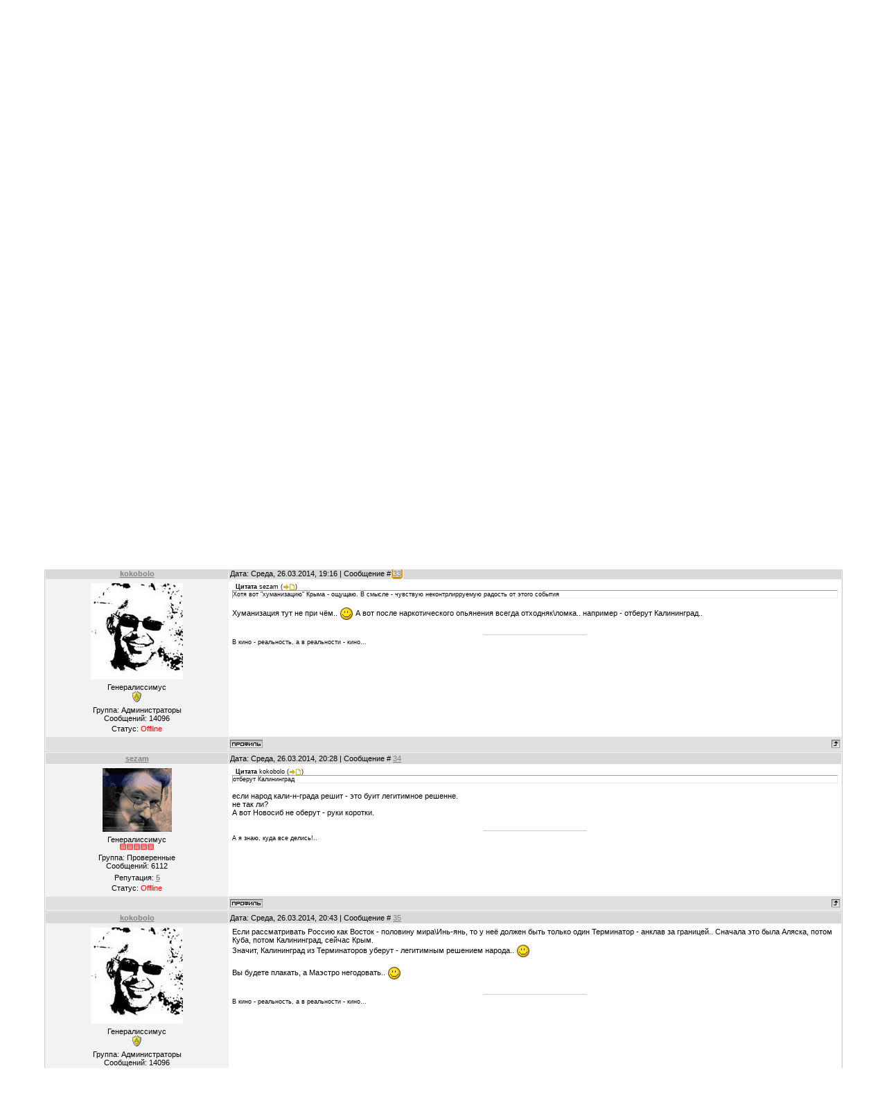

--- FILE ---
content_type: text/html; charset=UTF-8
request_url: https://upravlenie.ucoz.ru/forum/6-1274-3
body_size: 12563
content:
<html>
<head>
<script type="text/javascript" src="/?l46Kh%5Ez%5EdVgQLE3fUrWw9mwFlt89j3LFA8MtOS8NhmevbSj%3BdfmOVEIycFlpEJsOHDsL1a5bp8CKwxjEaFNQmO9J1AdM%3BzHHvlai4%3Bu2rhTEEYODN9FXd4rEpswKfnsy4sjkKMkvn2%21cup6UPpnBIq0f%5E2DMg%5EyP1i6FBitnLAMCQ70anqVcuVeHjZAbZYJpj338D3qM0Anm7df1AAk8kG81Bcx0Pgoo"></script>
	<script type="text/javascript">new Image().src = "//counter.yadro.ru/hit;ucoznet?r"+escape(document.referrer)+(screen&&";s"+screen.width+"*"+screen.height+"*"+(screen.colorDepth||screen.pixelDepth))+";u"+escape(document.URL)+";"+Date.now();</script>
	<script type="text/javascript">new Image().src = "//counter.yadro.ru/hit;ucoz_desktop_ad?r"+escape(document.referrer)+(screen&&";s"+screen.width+"*"+screen.height+"*"+(screen.colorDepth||screen.pixelDepth))+";u"+escape(document.URL)+";"+Date.now();</script><script type="text/javascript">
if(typeof(u_global_data)!='object') u_global_data={};
function ug_clund(){
	if(typeof(u_global_data.clunduse)!='undefined' && u_global_data.clunduse>0 || (u_global_data && u_global_data.is_u_main_h)){
		if(typeof(console)=='object' && typeof(console.log)=='function') console.log('utarget already loaded');
		return;
	}
	u_global_data.clunduse=1;
	if('0'=='1'){
		var d=new Date();d.setTime(d.getTime()+86400000);document.cookie='adbetnetshowed=2; path=/; expires='+d;
		if(location.search.indexOf('clk2398502361292193773143=1')==-1){
			return;
		}
	}else{
		window.addEventListener("click", function(event){
			if(typeof(u_global_data.clunduse)!='undefined' && u_global_data.clunduse>1) return;
			if(typeof(console)=='object' && typeof(console.log)=='function') console.log('utarget click');
			var d=new Date();d.setTime(d.getTime()+86400000);document.cookie='adbetnetshowed=1; path=/; expires='+d;
			u_global_data.clunduse=2;
			new Image().src = "//counter.yadro.ru/hit;ucoz_desktop_click?r"+escape(document.referrer)+(screen&&";s"+screen.width+"*"+screen.height+"*"+(screen.colorDepth||screen.pixelDepth))+";u"+escape(document.URL)+";"+Date.now();
		});
	}
	
	new Image().src = "//counter.yadro.ru/hit;desktop_click_load?r"+escape(document.referrer)+(screen&&";s"+screen.width+"*"+screen.height+"*"+(screen.colorDepth||screen.pixelDepth))+";u"+escape(document.URL)+";"+Date.now();
}

setTimeout(function(){
	if(typeof(u_global_data.preroll_video_57322)=='object' && u_global_data.preroll_video_57322.active_video=='adbetnet') {
		if(typeof(console)=='object' && typeof(console.log)=='function') console.log('utarget suspend, preroll active');
		setTimeout(ug_clund,8000);
	}
	else ug_clund();
},3000);
</script>
<meta http-equiv="content-type" content="text/html; charset=UTF-8">
<title>КВН - Страница 3 - Форум</title>

<link type="text/css" rel="StyleSheet" href="/.s/src/css/844.css" />

	<link rel="stylesheet" href="/.s/src/base.min.css" />
	<link rel="stylesheet" href="/.s/src/layer7.min.css" />

	<script src="/.s/src/jquery-3.6.0.min.js"></script>
	
	<script src="/.s/src/uwnd.min.js"></script>
	<script src="//s741.ucoz.net/cgi/uutils.fcg?a=uSD&ca=2&ug=999&isp=0&r=0.86288096390842"></script>
	<link rel="stylesheet" href="/.s/src/ulightbox/ulightbox.min.css" />
	<link rel="stylesheet" href="/.s/src/social.css" />
	<script src="/.s/src/ulightbox/ulightbox.min.js"></script>
	<script>
/* --- UCOZ-JS-DATA --- */
window.uCoz = {"ssid":"271416456002335466751","module":"forum","layerType":7,"language":"ru","mod":"fr","country":"US","site":{"id":"0upravlenie","host":"upravlenie.ucoz.ru","domain":null},"uLightboxType":1,"sign":{"3125":"Закрыть","7252":"Предыдущий","5458":"Следующий","7287":"Перейти на страницу с фотографией.","7254":"Изменить размер","7251":"Запрошенный контент не может быть загружен. Пожалуйста, попробуйте позже.","5255":"Помощник","7253":"Начать слайд-шоу"}};
/* --- UCOZ-JS-CODE --- */

	function Insert(qmid, user, text ) {
		user = user.replace(/\[/g, '\\[').replace(/\]/g, '\\]');
		if ( !!text ) {
			qmid = qmid.replace(/[^0-9]/g, "");
			paste("[quote="+user+";"+qmid+"]"+text+"[/quote]\n", 0);
		} else {
			_uWnd.alert('Выделите текст для цитирования', '', {w:230, h:80, tm:3000});
		}
	}

	function paste(text, flag ) {
		if ( document.selection && flag ) {
			document.addform.message.focus();
			document.addform.document.selection.createRange().text = text;
		} else {
			document.addform.message.value += text;
		}
	}

	function get_selection( ) {
		if ( window.getSelection ) {
			selection = window.getSelection().toString();
		} else if ( document.getSelection ) {
			selection = document.getSelection();
		} else {
			selection = document.selection.createRange().text;
		}
	}

	function pdel(id, n ) {
		if ( confirm('Вы подтверждаете удаление?') ) {
			(window.pDelBut = document.getElementById('dbo' + id))
				&& (pDelBut.width = pDelBut.height = 13) && (pDelBut.src = '/.s/img/ma/m/i2.gif');
			_uPostForm('', {url:'/forum/6-1274-' + id + '-8-0-271416456002335466751', 't_pid': n});
		}
	}
 function uSocialLogin(t) {
			var params = {"facebook":{"width":950,"height":520},"vkontakte":{"height":400,"width":790},"yandex":{"height":515,"width":870},"ok":{"height":390,"width":710},"google":{"height":600,"width":700}};
			var ref = escape(location.protocol + '//' + ('upravlenie.ucoz.ru' || location.hostname) + location.pathname + ((location.hash ? ( location.search ? location.search + '&' : '?' ) + 'rnd=' + Date.now() + location.hash : ( location.search || '' ))));
			window.open('/'+t+'?ref='+ref,'conwin','width='+params[t].width+',height='+params[t].height+',status=1,resizable=1,left='+parseInt((screen.availWidth/2)-(params[t].width/2))+',top='+parseInt((screen.availHeight/2)-(params[t].height/2)-20)+'screenX='+parseInt((screen.availWidth/2)-(params[t].width/2))+',screenY='+parseInt((screen.availHeight/2)-(params[t].height/2)-20));
			return false;
		}
		function TelegramAuth(user){
			user['a'] = 9; user['m'] = 'telegram';
			_uPostForm('', {type: 'POST', url: '/index/sub', data: user});
		}
function loginPopupForm(params = {}) { new _uWnd('LF', ' ', -250, -100, { closeonesc:1, resize:1 }, { url:'/index/40' + (params.urlParams ? '?'+params.urlParams : '') }) }
/* --- UCOZ-JS-END --- */
</script>

	<style>.UhideBlock{display:none; }</style>
</head>

<body>
<div id="utbr8214" rel="s741"></div>
<div id="contanier"><div id="contentBlock">
  <!--U1AHEADER1Z--><div id="logoBlock"><h1><!-- <logo> -->Управление через историю<!-- </logo> --></h1></div>
 <div id="navBar">
 <div id="linkBar"><a href="http://upravlenie.ucoz.ru/"><!--<s5176>-->Главная<!--</s>--></a> | <a href="/register"><!--<s3089>-->Регистрация<!--</s>--></a>  | <a href="javascript:;" rel="nofollow" onclick="loginPopupForm(); return false;"><!--<s3087>-->Вход<!--</s>--></a> | <a href="/forum/6-0-0-37">RSS</a></div>
 <div id="loginBar"><!--<s5212>-->Приветствую Вас<!--</s>--> <b>Гость</b></div>
 <div style="clear:both;"></div>
 </div><!--/U1AHEADER1Z-->

 <table border="0" cellpadding="0" height="30" cellspacing="0" width="100%">
<tr>
<td align="right">[
<a class="fNavLink" href="/forum/0-0-1-34" rel="nofollow"><!--<s5209>-->Новые сообщения<!--</s>--></a> &middot; 
<a class="fNavLink" href="/forum/0-0-1-35" rel="nofollow"><!--<s5216>-->Участники<!--</s>--></a> &middot; 
<a class="fNavLink" href="/forum/0-0-0-36" rel="nofollow"><!--<s5166>-->Правила форума<!--</s>--></a> &middot; 
<a class="fNavLink" href="/forum/0-0-0-6" rel="nofollow"><!--<s3163>-->Поиск<!--</s>--></a> &middot; 
<a class="fNavLink" href="/forum/6-0-0-37" rel="nofollow">RSS</a> ]</td>
</tr>
</table>

		

		<table class="ThrTopButtonsTbl" border="0" width="100%" cellspacing="0" cellpadding="0">
			<tr class="ThrTopButtonsRow1">
				<td width="50%" class="ThrTopButtonsCl11">
	<ul class="switches switchesTbl forum-pages">
		<li class="pagesInfo">Страница <span class="curPage">3</span> из <span class="numPages">10</span></li>
		<li class="switch switch-back"><a class="switchBack" href="/forum/6-1274-2" title="Предыдущая"><span>&laquo;</span></a></li> <li class="switch"><a class="switchDigit" href="/forum/6-1274-1">1</a></li>
	<li class="switch"><a class="switchDigit" href="/forum/6-1274-2">2</a></li>
	<li class="switchActive">3</li>
	<li class="switch"><a class="switchDigit" href="/forum/6-1274-4">4</a></li>
	<li class="switch"><a class="switchDigit" href="/forum/6-1274-5">5</a></li>
	<li class="switch"><span>&hellip;</span></li>
	<li class="switch"><a class="switchDigit" href="/forum/6-1274-9">9</a></li>
	<li class="switch"><a class="switchDigit" href="/forum/6-1274-10">10</a></li> <li class="switch switch-next"><a class="switchNext" href="/forum/6-1274-4" title="Следующая"><span>&raquo;</span></a></li>
	</ul></td>
				<td align="right" class="frmBtns ThrTopButtonsCl12"><div id="frmButns83"><a href="javascript:;" rel="nofollow" onclick="_uWnd.alert('Необходима авторизация для данного действия. Войдите или зарегистрируйтесь.','',{w:230,h:80,tm:3000});return false;"><img alt="" style="margin:0;padding:0;border:0;" title="Ответить" src="/.s/img/fr/bt/37/t_reply.gif" /></a> <a href="javascript:;" rel="nofollow" onclick="_uWnd.alert('Необходима авторизация для данного действия. Войдите или зарегистрируйтесь.','',{w:230,h:80,tm:3000});return false;"><img alt="" style="margin:0;padding:0;border:0;" title="Новая тема" src="/.s/img/fr/bt/37/t_new.gif" /></a> <a href="javascript:;" rel="nofollow" onclick="_uWnd.alert('Необходима авторизация для данного действия. Войдите или зарегистрируйтесь.','',{w:230,h:80,tm:3000});return false;"><img alt="" style="margin:0;padding:0;border:0;" title="Новый опрос" src="/.s/img/fr/bt/37/t_poll.gif" /></a></div></td></tr>
			<tr class="ThrTopButtonsRow2">
	<td class="forumModerBlock ThrTopButtonsCl21"><span class="moders-wrapper">Модератор форума: <a href="javascript:;" rel="nofollow" onclick="window.open('/index/8-0-%D0%9A%D0%BE%D1%82%D0%B5%D0%BB%D1%8C%D0%BD%D0%B8%D0%BA%D0%BE%D0%B2', 'up48', 'scrollbars=1,top=0,left=0,resizable=1,width=700,height=375'); return false;" class="forumModer">Котельников</a></span></td>
	<td class="ThrTopButtonsCl22">&nbsp;</td></tr>
		</table>
		
	<table class="ThrForumBarTbl" border="0" width="100%" cellspacing="0" cellpadding="0">
		<tr class="ThrForumBarRow1">
			<td class="forumNamesBar ThrForumBarCl11 breadcrumbs" style="padding-top:3px;padding-bottom:5px;">
				<a class="forumBar breadcrumb-item" href="/forum/">Форум</a>  <span class="breadcrumb-sep">&raquo;</span> <a class="forumBar breadcrumb-item" href="/forum/1">Основной форум</a> <span class="breadcrumb-sep">&raquo;</span> <a class="forumBar breadcrumb-item" href="/forum/6">Актёры и роли</a> <span class="breadcrumb-sep">&raquo;</span> <a class="forumBarA" href="/forum/6-1274-1">КВН</a> <span class="thDescr">(и квн-щики)</span></td><td class="ThrForumBarCl12" >
	
	<script>
	function check_search(form ) {
		if ( form.s.value.length < 3 ) {
			_uWnd.alert('Вы ввели слишком короткий поисковой запрос.', '', { w:230, h:80, tm:3000 })
			return false
		}
		return true
	}
	</script>
	<form id="thread_search_form" onsubmit="return check_search(this)" action="/forum/6-1274" method="GET">
		<input class="fastNav" type="submit" value="Ok" id="thread_search_button"><input type="text" name="s" value="" placeholder="Поиск по теме" id="thread_search_field"/>
	</form>
			</td></tr>
	</table>
		
		<div class="gDivLeft">
	<div class="gDivRight">
		<table class="gTable threadpage-posts-table" border="0" width="100%" cellspacing="1" cellpadding="0">
		<tr>
			<td class="gTableTop">
				<div style="float:right" class="gTopCornerRight"></div>
				<span class="forum-title">КВН</span>
				</td></tr><tr><td class="postSeparator"><div style="margin-bottom: 20px">
				<span style="display:none;" class="fpaping"></span>
			</div></td></tr><tr id="post42169"><td class="postRest1">
				<table border="0" width="100%" cellspacing="1" cellpadding="2" class="postTable">
					<tr><td width="23%" class="postTdTop" align="center"><a class="postUser" href="javascript:;" rel="nofollow" onClick="emoticon('[b]sezam[/b],');return false;">sezam</a></td><td class="postTdTop">Дата: Среда, 26.03.2014, 18:41 | Сообщение # <a rel="nofollow" name="42169" class="postNumberLink" href="javascript:;" onclick="prompt('Прямая ссылка к сообщению', 'https://upravlenie.ucoz.ru/forum/6-1274-42169-16-1395844891'); return false;">31</a></td></tr>
					<tr><td class="postTdInfo" valign="top">
					<img alt="" title="sezam" class="userAvatar" border="0" src="/avatar/01/827205.gif"><div class="postRankName">Генералиссимус</div>

					<div class="postRankIco"><img alt="" border="0" align="absmiddle" name="rankimg" src="/.s/rnk/1/rank10.gif" title="Ранг 10" /></div>
					<div class="postUserGroup">Группа: Проверенные</div>
					
					<div class="numposts">Сообщений: <span class="unp">6112</span></div>
					
					<div class="reputation">Репутация: <a href="javascript:;" rel="nofollow" onclick="new _uWnd('Rh', ' ', -400, 250, { closeonesc:1, maxh:300, minh:100 }, { url:'/index/9-8'}); return false;" title="Смотреть историю репутации" class="repHistory"><b>5</b></a></div>
					
					<div class="statusBlock">Статус: <span class="statusOffline">Offline</span></div>
					 
					</td><td class="posttdMessage" valign="top" style="word-wrap: break-word;"><span class="ucoz-forum-post" id="ucoz-forum-post-42169" edit-url="">У меня нет реакции. "Уже нет"(с) <img src="http://s30.ucoz.net/sm/1/smile.gif" border="0" align="absmiddle" alt="smile" /> <br /> Примерно так же, как я не навешиваю на Энтони Хопкинса <br /> свойств доктора Ганнибала Лектера. <br /> Даже рудиментарной реакции нет <br /> Вы можете написать "мудак", можете "гений". <br /><br /> Хотя вот "хуманизацию" Крыма - ощущаю. <br /> В смысле - чувствую неконтрлирруемую радость от этого события <br /> Хотя и осознаю это как эффект. <br /> Чем-то напоминает эффект от красивой девушки в аниме - <br /> понимаю, что рисованная, а смотреть приятно <img src="http://s30.ucoz.net/sm/1/smile.gif" border="0" align="absmiddle" alt="smile" /> <br /><br /> ПС: очевидно не у меня одного - поэтому волна аниме-картинок <br /> про прокуроршу и прошла. (или волну сделали - но она попала на <br /> почву понимания)</span>
					
					<br><hr size="1" width="150" style="text-align:start;" class="signatureHr"><span class="signatureView">А я знаю, куда все делись!..</span>
					<br><br><div class="edited">Сообщение отредактировал <span class="editedBy">sezam</span> - <span class="editedTime">Среда, 26.03.2014, 18:48</span></div></td></tr>
					<tr><td class="postBottom" align="center">&nbsp;</td><td class="postBottom">
					<table border="0" width="100%" cellspacing="0" cellpadding="0">
					<tr><td><a href="javascript:;" rel="nofollow" onclick="window.open('/index/8-8', 'up8', 'scrollbars=1,top=0,left=0,resizable=1,width=700,height=375'); return false;"><img alt="" style="margin:0;padding:0;border:0;" src="/.s/img/fr/bt/37/p_profile.gif" title="Профиль пользователя" /></a>    </td><td style="text-align:end;padding-inline-end:15px;"></td><td width="2%" nowrap style="text-align:end;"><a class="goOnTop" href="javascript:scroll(0,0);"><img alt="" style="margin:0;padding:0;border:0;" src="/.s/img/fr/bt/37/p_up.gif" title="Вверх" /></a></td></tr>
					</table></td></tr>
				</table></td></tr><tr id="post42170"><td class="postRest2">
				<table border="0" width="100%" cellspacing="1" cellpadding="2" class="postTable">
					<tr><td width="23%" class="postTdTop" align="center"><a class="postUser" href="javascript:;" rel="nofollow" onClick="emoticon('[b]sezam[/b],');return false;">sezam</a></td><td class="postTdTop">Дата: Среда, 26.03.2014, 18:43 | Сообщение # <a rel="nofollow" name="42170" class="postNumberLink" href="javascript:;" onclick="prompt('Прямая ссылка к сообщению', 'https://upravlenie.ucoz.ru/forum/6-1274-42170-16-1395844995'); return false;">32</a></td></tr>
					<tr><td class="postTdInfo" valign="top">
					<img alt="" title="sezam" class="userAvatar" border="0" src="/avatar/01/827205.gif"><div class="postRankName">Генералиссимус</div>

					<div class="postRankIco"><img alt="" border="0" align="absmiddle" name="rankimg" src="/.s/rnk/1/rank10.gif" title="Ранг 10" /></div>
					<div class="postUserGroup">Группа: Проверенные</div>
					
					<div class="numposts">Сообщений: <span class="unp">6112</span></div>
					
					<div class="reputation">Репутация: <a href="javascript:;" rel="nofollow" onclick="new _uWnd('Rh', ' ', -400, 250, { closeonesc:1, maxh:300, minh:100 }, { url:'/index/9-8'}); return false;" title="Смотреть историю репутации" class="repHistory"><b>5</b></a></div>
					
					<div class="statusBlock">Статус: <span class="statusOffline">Offline</span></div>
					 
					</td><td class="posttdMessage" valign="top" style="word-wrap: break-word;"><span class="ucoz-forum-post" id="ucoz-forum-post-42170" edit-url=""><!--uzquote--><div class="bbQuoteBlock"><div class="bbQuoteName" style="padding-left:5px;font-size:7pt"><b>Цитата</b> <span class="qName"><!--qn-->kokobolo<!--/qn--></span> (<span class="qAnchor"><!--qa--><a href="http://upravlenie.ucoz.ru/forum/6-1274-42167-16-1395842395"><img alt="" style="margin:0;padding:0;vertical-align:middle;border:0;" title="Ссылка на цитируемый текст" src="http://s30.ucoz.net/img/fr/ic/5/lastpost.gif"></a><!--/qa--></span>)</div><div class="quoteMessage" style="border:1px inset;max-height:200px;overflow:auto;height:expression(this.scrollHeight<5?this.style.height:scrollHeight>200?'200px':''+(this.scrollHeight+5)+'px');"><!--uzq-->ну ни фига вы отмазываетесь с Сезамом!<!--/uzq--></div></div><!--/uzquote--> <br /><br /> я сегодня немного занят, потому пишу с запозданием. <br /> Надеюсь, что мой ответ вы не сочли отмазкой.</span>
					
					<br><hr size="1" width="150" style="text-align:start;" class="signatureHr"><span class="signatureView">А я знаю, куда все делись!..</span>
					</td></tr>
					<tr><td class="postBottom" align="center">&nbsp;</td><td class="postBottom">
					<table border="0" width="100%" cellspacing="0" cellpadding="0">
					<tr><td><a href="javascript:;" rel="nofollow" onclick="window.open('/index/8-8', 'up8', 'scrollbars=1,top=0,left=0,resizable=1,width=700,height=375'); return false;"><img alt="" style="margin:0;padding:0;border:0;" src="/.s/img/fr/bt/37/p_profile.gif" title="Профиль пользователя" /></a>    </td><td style="text-align:end;padding-inline-end:15px;"></td><td width="2%" nowrap style="text-align:end;"><a class="goOnTop" href="javascript:scroll(0,0);"><img alt="" style="margin:0;padding:0;border:0;" src="/.s/img/fr/bt/37/p_up.gif" title="Вверх" /></a></td></tr>
					</table></td></tr>
				</table></td></tr><tr id="post42178"><td class="postRest1">
				<table border="0" width="100%" cellspacing="1" cellpadding="2" class="postTable">
					<tr><td width="23%" class="postTdTop" align="center"><a class="postUser" href="javascript:;" rel="nofollow" onClick="emoticon('[b]kokobolo[/b],');return false;">kokobolo</a></td><td class="postTdTop">Дата: Среда, 26.03.2014, 19:16 | Сообщение # <a rel="nofollow" name="42178" class="postNumberLink" href="javascript:;" onclick="prompt('Прямая ссылка к сообщению', 'https://upravlenie.ucoz.ru/forum/6-1274-42178-16-1395846960'); return false;">33</a></td></tr>
					<tr><td class="postTdInfo" valign="top">
					<img alt="" title="kokobolo" class="userAvatar" border="0" src="/avatar/00/520268.jpg"><div class="postRankName">Генералиссимус</div>

					<div class="postRankIco"><img alt="" style="margin:0;padding:0;border:0;" name="groupIcon" src="http://s30.ucoz.net/img/fr/admin.gif" title="Администраторы" /></div>
					<div class="postUserGroup">Группа: Администраторы</div>
					
					<div class="numposts">Сообщений: <span class="unp">14096</span></div>
					
					
					
					<div class="statusBlock">Статус: <span class="statusOffline">Offline</span></div>
					 
					</td><td class="posttdMessage" valign="top" style="word-wrap: break-word;"><span class="ucoz-forum-post" id="ucoz-forum-post-42178" edit-url=""><!--uzquote--><div class="bbQuoteBlock"><div class="bbQuoteName" style="padding-left:5px;font-size:7pt"><b>Цитата</b> <span class="qName"><!--qn-->sezam<!--/qn--></span> (<span class="qAnchor"><!--qa--><a href="http://upravlenie.ucoz.ru/forum/6-1274-42169-16-1395844891"><img alt="" style="margin:0;padding:0;vertical-align:middle;border:0;" title="Ссылка на цитируемый текст" src="http://s30.ucoz.net/img/fr/ic/5/lastpost.gif"></a><!--/qa--></span>)</div><div class="quoteMessage" style="border:1px inset;max-height:200px;overflow:auto;height:expression(this.scrollHeight<5?this.style.height:scrollHeight>200?'200px':''+(this.scrollHeight+5)+'px');"><!--uzq-->Хотя вот "хуманизацию" Крыма - ощущаю. В смысле - чувствую неконтрлирруемую радость от этого события<!--/uzq--></div></div><!--/uzquote--> <br /> Хуманизация тут не при чём.. <img src="http://s30.ucoz.net/sm/1/smile.gif" border="0" align="absmiddle" alt="smile" /> А вот после наркотического опьянения всегда отходняк&#92;ломка.. например - отберут Калининград..</span>
					
					<br><hr size="1" width="150" style="text-align:start;" class="signatureHr"><span class="signatureView">В кино - реальность, а в реальности - кино...</span>
					</td></tr>
					<tr><td class="postBottom" align="center">&nbsp;</td><td class="postBottom">
					<table border="0" width="100%" cellspacing="0" cellpadding="0">
					<tr><td><a href="javascript:;" rel="nofollow" onclick="window.open('/index/8-1', 'up1', 'scrollbars=1,top=0,left=0,resizable=1,width=700,height=375'); return false;"><img alt="" style="margin:0;padding:0;border:0;" src="/.s/img/fr/bt/37/p_profile.gif" title="Профиль пользователя" /></a>    </td><td style="text-align:end;padding-inline-end:15px;"></td><td width="2%" nowrap style="text-align:end;"><a class="goOnTop" href="javascript:scroll(0,0);"><img alt="" style="margin:0;padding:0;border:0;" src="/.s/img/fr/bt/37/p_up.gif" title="Вверх" /></a></td></tr>
					</table></td></tr>
				</table></td></tr><tr id="post42182"><td class="postRest2">
				<table border="0" width="100%" cellspacing="1" cellpadding="2" class="postTable">
					<tr><td width="23%" class="postTdTop" align="center"><a class="postUser" href="javascript:;" rel="nofollow" onClick="emoticon('[b]sezam[/b],');return false;">sezam</a></td><td class="postTdTop">Дата: Среда, 26.03.2014, 20:28 | Сообщение # <a rel="nofollow" name="42182" class="postNumberLink" href="javascript:;" onclick="prompt('Прямая ссылка к сообщению', 'https://upravlenie.ucoz.ru/forum/6-1274-42182-16-1395851297'); return false;">34</a></td></tr>
					<tr><td class="postTdInfo" valign="top">
					<img alt="" title="sezam" class="userAvatar" border="0" src="/avatar/01/827205.gif"><div class="postRankName">Генералиссимус</div>

					<div class="postRankIco"><img alt="" border="0" align="absmiddle" name="rankimg" src="/.s/rnk/1/rank10.gif" title="Ранг 10" /></div>
					<div class="postUserGroup">Группа: Проверенные</div>
					
					<div class="numposts">Сообщений: <span class="unp">6112</span></div>
					
					<div class="reputation">Репутация: <a href="javascript:;" rel="nofollow" onclick="new _uWnd('Rh', ' ', -400, 250, { closeonesc:1, maxh:300, minh:100 }, { url:'/index/9-8'}); return false;" title="Смотреть историю репутации" class="repHistory"><b>5</b></a></div>
					
					<div class="statusBlock">Статус: <span class="statusOffline">Offline</span></div>
					 
					</td><td class="posttdMessage" valign="top" style="word-wrap: break-word;"><span class="ucoz-forum-post" id="ucoz-forum-post-42182" edit-url=""><!--uzquote--><div class="bbQuoteBlock"><div class="bbQuoteName" style="padding-left:5px;font-size:7pt"><b>Цитата</b> <span class="qName"><!--qn-->kokobolo<!--/qn--></span> (<span class="qAnchor"><!--qa--><a href="http://upravlenie.ucoz.ru/forum/6-1274-42178-16-1395846960"><img alt="" style="margin:0;padding:0;vertical-align:middle;border:0;" title="Ссылка на цитируемый текст" src="http://s30.ucoz.net/img/fr/ic/5/lastpost.gif"></a><!--/qa--></span>)</div><div class="quoteMessage" style="border:1px inset;max-height:200px;overflow:auto;height:expression(this.scrollHeight<5?this.style.height:scrollHeight>200?'200px':''+(this.scrollHeight+5)+'px');"><!--uzq-->отберут Калининград<!--/uzq--></div></div><!--/uzquote--> <br /> если народ кали-н-града решит - это буит легитимное решенне. <br /> не так ли? <br /> А вот Новосиб не оберут - руки коротки.</span>
					
					<br><hr size="1" width="150" style="text-align:start;" class="signatureHr"><span class="signatureView">А я знаю, куда все делись!..</span>
					</td></tr>
					<tr><td class="postBottom" align="center">&nbsp;</td><td class="postBottom">
					<table border="0" width="100%" cellspacing="0" cellpadding="0">
					<tr><td><a href="javascript:;" rel="nofollow" onclick="window.open('/index/8-8', 'up8', 'scrollbars=1,top=0,left=0,resizable=1,width=700,height=375'); return false;"><img alt="" style="margin:0;padding:0;border:0;" src="/.s/img/fr/bt/37/p_profile.gif" title="Профиль пользователя" /></a>    </td><td style="text-align:end;padding-inline-end:15px;"></td><td width="2%" nowrap style="text-align:end;"><a class="goOnTop" href="javascript:scroll(0,0);"><img alt="" style="margin:0;padding:0;border:0;" src="/.s/img/fr/bt/37/p_up.gif" title="Вверх" /></a></td></tr>
					</table></td></tr>
				</table></td></tr><tr id="post42186"><td class="postRest1">
				<table border="0" width="100%" cellspacing="1" cellpadding="2" class="postTable">
					<tr><td width="23%" class="postTdTop" align="center"><a class="postUser" href="javascript:;" rel="nofollow" onClick="emoticon('[b]kokobolo[/b],');return false;">kokobolo</a></td><td class="postTdTop">Дата: Среда, 26.03.2014, 20:43 | Сообщение # <a rel="nofollow" name="42186" class="postNumberLink" href="javascript:;" onclick="prompt('Прямая ссылка к сообщению', 'https://upravlenie.ucoz.ru/forum/6-1274-42186-16-1395852228'); return false;">35</a></td></tr>
					<tr><td class="postTdInfo" valign="top">
					<img alt="" title="kokobolo" class="userAvatar" border="0" src="/avatar/00/520268.jpg"><div class="postRankName">Генералиссимус</div>

					<div class="postRankIco"><img alt="" style="margin:0;padding:0;border:0;" name="groupIcon" src="http://s30.ucoz.net/img/fr/admin.gif" title="Администраторы" /></div>
					<div class="postUserGroup">Группа: Администраторы</div>
					
					<div class="numposts">Сообщений: <span class="unp">14096</span></div>
					
					
					
					<div class="statusBlock">Статус: <span class="statusOffline">Offline</span></div>
					 
					</td><td class="posttdMessage" valign="top" style="word-wrap: break-word;"><span class="ucoz-forum-post" id="ucoz-forum-post-42186" edit-url="">Если рассматривать Россию как Восток - половину мира&#92;Инь-янь, то у неё должен быть только один Терминатор - анклав за границей.. Сначала это была Аляска, потом Куба, потом Калининград, сейчас Крым.  <br /> Значит, Калининград из Терминаторов уберут - легитимным решением народа.. <img src="http://s30.ucoz.net/sm/1/smile.gif" border="0" align="absmiddle" alt="smile" /> <br /><br /> Вы будете плакать, а Маэстро негодовать.. <img src="http://s30.ucoz.net/sm/1/smile.gif" border="0" align="absmiddle" alt="smile" /></span>
					
					<br><hr size="1" width="150" style="text-align:start;" class="signatureHr"><span class="signatureView">В кино - реальность, а в реальности - кино...</span>
					</td></tr>
					<tr><td class="postBottom" align="center">&nbsp;</td><td class="postBottom">
					<table border="0" width="100%" cellspacing="0" cellpadding="0">
					<tr><td><a href="javascript:;" rel="nofollow" onclick="window.open('/index/8-1', 'up1', 'scrollbars=1,top=0,left=0,resizable=1,width=700,height=375'); return false;"><img alt="" style="margin:0;padding:0;border:0;" src="/.s/img/fr/bt/37/p_profile.gif" title="Профиль пользователя" /></a>    </td><td style="text-align:end;padding-inline-end:15px;"></td><td width="2%" nowrap style="text-align:end;"><a class="goOnTop" href="javascript:scroll(0,0);"><img alt="" style="margin:0;padding:0;border:0;" src="/.s/img/fr/bt/37/p_up.gif" title="Вверх" /></a></td></tr>
					</table></td></tr>
				</table></td></tr><tr id="post42211"><td class="postRest2">
				<table border="0" width="100%" cellspacing="1" cellpadding="2" class="postTable">
					<tr><td width="23%" class="postTdTop" align="center"><a class="postUser" href="javascript:;" rel="nofollow" onClick="emoticon('[b]sezam[/b],');return false;">sezam</a></td><td class="postTdTop">Дата: Четверг, 27.03.2014, 11:26 | Сообщение # <a rel="nofollow" name="42211" class="postNumberLink" href="javascript:;" onclick="prompt('Прямая ссылка к сообщению', 'https://upravlenie.ucoz.ru/forum/6-1274-42211-16-1395905185'); return false;">36</a></td></tr>
					<tr><td class="postTdInfo" valign="top">
					<img alt="" title="sezam" class="userAvatar" border="0" src="/avatar/01/827205.gif"><div class="postRankName">Генералиссимус</div>

					<div class="postRankIco"><img alt="" border="0" align="absmiddle" name="rankimg" src="/.s/rnk/1/rank10.gif" title="Ранг 10" /></div>
					<div class="postUserGroup">Группа: Проверенные</div>
					
					<div class="numposts">Сообщений: <span class="unp">6112</span></div>
					
					<div class="reputation">Репутация: <a href="javascript:;" rel="nofollow" onclick="new _uWnd('Rh', ' ', -400, 250, { closeonesc:1, maxh:300, minh:100 }, { url:'/index/9-8'}); return false;" title="Смотреть историю репутации" class="repHistory"><b>5</b></a></div>
					
					<div class="statusBlock">Статус: <span class="statusOffline">Offline</span></div>
					 
					</td><td class="posttdMessage" valign="top" style="word-wrap: break-word;"><span class="ucoz-forum-post" id="ucoz-forum-post-42211" edit-url="">я не буду плакать. Не забывайте, что я живу "заграницей". <br /> Насчет маэстро ничего сказать не могу. Смотря какая мысль посетит его голову. <br /> В конце концов, возможно, он решит, что "у собаки пу отобрали кость" .</span>
					
					<br><hr size="1" width="150" style="text-align:start;" class="signatureHr"><span class="signatureView">А я знаю, куда все делись!..</span>
					</td></tr>
					<tr><td class="postBottom" align="center">&nbsp;</td><td class="postBottom">
					<table border="0" width="100%" cellspacing="0" cellpadding="0">
					<tr><td><a href="javascript:;" rel="nofollow" onclick="window.open('/index/8-8', 'up8', 'scrollbars=1,top=0,left=0,resizable=1,width=700,height=375'); return false;"><img alt="" style="margin:0;padding:0;border:0;" src="/.s/img/fr/bt/37/p_profile.gif" title="Профиль пользователя" /></a>    </td><td style="text-align:end;padding-inline-end:15px;"></td><td width="2%" nowrap style="text-align:end;"><a class="goOnTop" href="javascript:scroll(0,0);"><img alt="" style="margin:0;padding:0;border:0;" src="/.s/img/fr/bt/37/p_up.gif" title="Вверх" /></a></td></tr>
					</table></td></tr>
				</table></td></tr><tr id="post42212"><td class="postRest1">
				<table border="0" width="100%" cellspacing="1" cellpadding="2" class="postTable">
					<tr><td width="23%" class="postTdTop" align="center"><a class="postUser" href="javascript:;" rel="nofollow" onClick="emoticon('[b]anabol1k[/b],');return false;">anabol1k</a></td><td class="postTdTop">Дата: Четверг, 27.03.2014, 11:41 | Сообщение # <a rel="nofollow" name="42212" class="postNumberLink" href="javascript:;" onclick="prompt('Прямая ссылка к сообщению', 'https://upravlenie.ucoz.ru/forum/6-1274-42212-16-1395906095'); return false;">37</a></td></tr>
					<tr><td class="postTdInfo" valign="top">
					<img alt="" title="anabol1k" class="userAvatar" border="0" src="/avatar/31/137102.gif"><div class="postRankName">Полковник</div>

					<div class="postRankIco"><img alt="" border="0" align="absmiddle" name="rankimg" src="/.s/rnk/1/rank6.gif" title="Ранг 6" /></div>
					<div class="postUserGroup">Группа: Проверенные</div>
					
					<div class="numposts">Сообщений: <span class="unp">203</span></div>
					
					<div class="reputation">Репутация: <a href="javascript:;" rel="nofollow" onclick="new _uWnd('Rh', ' ', -400, 250, { closeonesc:1, maxh:300, minh:100 }, { url:'/index/9-249'}); return false;" title="Смотреть историю репутации" class="repHistory"><b>0</b></a></div>
					
					<div class="statusBlock">Статус: <span class="statusOffline">Offline</span></div>
					 
					</td><td class="posttdMessage" valign="top" style="word-wrap: break-word;"><span class="ucoz-forum-post" id="ucoz-forum-post-42212" edit-url=""><!--uzquote--><div class="bbQuoteBlock"><div class="bbQuoteName" style="padding-left:5px;font-size:7pt"><b>Цитата</b> <span class="qName"><!--qn-->sezam<!--/qn--></span> (<span class="qAnchor"><!--qa--><a href="http://upravlenie.ucoz.ru/forum/6-1274-42211-16-1395905185"><img alt="" style="margin:0;padding:0;vertical-align:middle;border:0;" title="Ссылка на цитируемый текст" src="http://s30.ucoz.net/img/fr/ic/5/lastpost.gif"></a><!--/qa--></span>)</div><div class="quoteMessage" style="border:1px inset;max-height:200px;overflow:auto;height:expression(this.scrollHeight<5?this.style.height:scrollHeight>200?'200px':''+(this.scrollHeight+5)+'px');"><!--uzq-->А вот после наркотического опьянения всегда отходняк&#92;ломка.. например - отберут Калининград..<!--/uzq--></div></div><!--/uzquote--> <br /> Есть другая теория на этот счёт <img src="http://s30.ucoz.net/sm/1/smile.gif" border="0" align="absmiddle" alt="smile" /> <br /> <!--IMG1--><a href="http://upravlenie.ucoz.ru/_fr/12/9875703.jpg" class="ulightbox" target="_blank" title="Нажмите, для просмотра в полном размере..."><img alt="" style="margin:0;padding:0;border:0;" src="http://upravlenie.ucoz.ru/_fr/12/s9875703.jpg" align="" /></a><!--IMG1--></span>
					 <div style="text-align:start;" class="eAttach">Прикрепления: 
						<span dir="ltr">
							<a class="entryAttach ulightbox" title="26.4 Kb" href="/_fr/12/9875703.jpg" target="_blank">9875703.jpg</a>
							<small class="entryAttachSize" >(26.4 Kb)</small>
						</span></div>
					
					</td></tr>
					<tr><td class="postBottom" align="center">&nbsp;</td><td class="postBottom">
					<table border="0" width="100%" cellspacing="0" cellpadding="0">
					<tr><td><a href="javascript:;" rel="nofollow" onclick="window.open('/index/8-249', 'up249', 'scrollbars=1,top=0,left=0,resizable=1,width=700,height=375'); return false;"><img alt="" style="margin:0;padding:0;border:0;" src="/.s/img/fr/bt/37/p_profile.gif" title="Профиль пользователя" /></a>    </td><td style="text-align:end;padding-inline-end:15px;"></td><td width="2%" nowrap style="text-align:end;"><a class="goOnTop" href="javascript:scroll(0,0);"><img alt="" style="margin:0;padding:0;border:0;" src="/.s/img/fr/bt/37/p_up.gif" title="Вверх" /></a></td></tr>
					</table></td></tr>
				</table></td></tr><tr id="post42215"><td class="postRest2">
				<table border="0" width="100%" cellspacing="1" cellpadding="2" class="postTable">
					<tr><td width="23%" class="postTdTop" align="center"><a class="postUser" href="javascript:;" rel="nofollow" onClick="emoticon('[b]kokobolo[/b],');return false;">kokobolo</a></td><td class="postTdTop">Дата: Четверг, 27.03.2014, 12:21 | Сообщение # <a rel="nofollow" name="42215" class="postNumberLink" href="javascript:;" onclick="prompt('Прямая ссылка к сообщению', 'https://upravlenie.ucoz.ru/forum/6-1274-42215-16-1395908482'); return false;">38</a></td></tr>
					<tr><td class="postTdInfo" valign="top">
					<img alt="" title="kokobolo" class="userAvatar" border="0" src="/avatar/00/520268.jpg"><div class="postRankName">Генералиссимус</div>

					<div class="postRankIco"><img alt="" style="margin:0;padding:0;border:0;" name="groupIcon" src="http://s30.ucoz.net/img/fr/admin.gif" title="Администраторы" /></div>
					<div class="postUserGroup">Группа: Администраторы</div>
					
					<div class="numposts">Сообщений: <span class="unp">14096</span></div>
					
					
					
					<div class="statusBlock">Статус: <span class="statusOffline">Offline</span></div>
					 
					</td><td class="posttdMessage" valign="top" style="word-wrap: break-word;"><span class="ucoz-forum-post" id="ucoz-forum-post-42215" edit-url=""><!--uzquote--><div class="bbQuoteBlock"><div class="bbQuoteName" style="padding-left:5px;font-size:7pt"><b>Цитата</b> <span class="qName"><!--qn-->anabol1k<!--/qn--></span> (<span class="qAnchor"><!--qa--><a href="http://upravlenie.ucoz.ru/forum/6-1274-42212-16-1395906095"><img alt="" style="margin:0;padding:0;vertical-align:middle;border:0;" title="Ссылка на цитируемый текст" src="http://s30.ucoz.net/img/fr/ic/5/lastpost.gif"></a><!--/qa--></span>)</div><div class="quoteMessage" style="border:1px inset;max-height:200px;overflow:auto;height:expression(this.scrollHeight<5?this.style.height:scrollHeight>200?'200px':''+(this.scrollHeight+5)+'px');"><!--uzq-->Есть другая теория на этот счёт<!--/uzq--></div></div><!--/uzquote--> <br /> Т.е. ломки у вас ещё не было.. <img src="http://s30.ucoz.net/sm/1/smile.gif" border="0" align="absmiddle" alt="smile" /></span>
					
					<br><hr size="1" width="150" style="text-align:start;" class="signatureHr"><span class="signatureView">В кино - реальность, а в реальности - кино...</span>
					</td></tr>
					<tr><td class="postBottom" align="center">&nbsp;</td><td class="postBottom">
					<table border="0" width="100%" cellspacing="0" cellpadding="0">
					<tr><td><a href="javascript:;" rel="nofollow" onclick="window.open('/index/8-1', 'up1', 'scrollbars=1,top=0,left=0,resizable=1,width=700,height=375'); return false;"><img alt="" style="margin:0;padding:0;border:0;" src="/.s/img/fr/bt/37/p_profile.gif" title="Профиль пользователя" /></a>    </td><td style="text-align:end;padding-inline-end:15px;"></td><td width="2%" nowrap style="text-align:end;"><a class="goOnTop" href="javascript:scroll(0,0);"><img alt="" style="margin:0;padding:0;border:0;" src="/.s/img/fr/bt/37/p_up.gif" title="Вверх" /></a></td></tr>
					</table></td></tr>
				</table></td></tr><tr id="post42216"><td class="postRest1">
				<table border="0" width="100%" cellspacing="1" cellpadding="2" class="postTable">
					<tr><td width="23%" class="postTdTop" align="center"><a class="postUser" href="javascript:;" rel="nofollow" onClick="emoticon('[b]kokobolo[/b],');return false;">kokobolo</a></td><td class="postTdTop">Дата: Четверг, 27.03.2014, 14:43 | Сообщение # <a rel="nofollow" name="42216" class="postNumberLink" href="javascript:;" onclick="prompt('Прямая ссылка к сообщению', 'https://upravlenie.ucoz.ru/forum/6-1274-42216-16-1395917005'); return false;">39</a></td></tr>
					<tr><td class="postTdInfo" valign="top">
					<img alt="" title="kokobolo" class="userAvatar" border="0" src="/avatar/00/520268.jpg"><div class="postRankName">Генералиссимус</div>

					<div class="postRankIco"><img alt="" style="margin:0;padding:0;border:0;" name="groupIcon" src="http://s30.ucoz.net/img/fr/admin.gif" title="Администраторы" /></div>
					<div class="postUserGroup">Группа: Администраторы</div>
					
					<div class="numposts">Сообщений: <span class="unp">14096</span></div>
					
					
					
					<div class="statusBlock">Статус: <span class="statusOffline">Offline</span></div>
					 
					</td><td class="posttdMessage" valign="top" style="word-wrap: break-word;"><span class="ucoz-forum-post" id="ucoz-forum-post-42216" edit-url=""><!--uzquote--><div class="bbQuoteBlock"><div class="bbQuoteName" style="padding-left:5px;font-size:7pt"><b>Цитата</b> <span class="qName"><!--qn-->kokobolo<!--/qn--></span> (<span class="qAnchor"><!--qa--><a href="http://upravlenie.ucoz.ru/forum/6-1274-42167-16-1395842395"><img alt="" style="margin:0;padding:0;vertical-align:middle;border:0;" title="Ссылка на цитируемый текст" src="http://s30.ucoz.net/img/fr/ic/5/lastpost.gif"></a><!--/qa--></span>)</div><div class="quoteMessage" style="border:1px inset;max-height:200px;overflow:auto;height:expression(this.scrollHeight<5?this.style.height:scrollHeight>200?'200px':''+(this.scrollHeight+5)+'px');"><!--uzq-->Реакция ваша будет примерно такая - Ты чо Путина не знаешь?  А я его, между прочим, знать не обязан..<!--/uzq--></div></div><!--/uzquote--> <br /> Ещё раз проговариваю - мы не обязаны знать кто президент у нас в стране! Нет ни одного закона на эту тему..  <br /> Мы не обязаны смотреть телевизор - знать политические новости. <br /><br /> Т.е. эти вопросы никак не связаны с реальной жизнедеятельностью людей.</span>
					
					<br><hr size="1" width="150" style="text-align:start;" class="signatureHr"><span class="signatureView">В кино - реальность, а в реальности - кино...</span>
					</td></tr>
					<tr><td class="postBottom" align="center">&nbsp;</td><td class="postBottom">
					<table border="0" width="100%" cellspacing="0" cellpadding="0">
					<tr><td><a href="javascript:;" rel="nofollow" onclick="window.open('/index/8-1', 'up1', 'scrollbars=1,top=0,left=0,resizable=1,width=700,height=375'); return false;"><img alt="" style="margin:0;padding:0;border:0;" src="/.s/img/fr/bt/37/p_profile.gif" title="Профиль пользователя" /></a>    </td><td style="text-align:end;padding-inline-end:15px;"></td><td width="2%" nowrap style="text-align:end;"><a class="goOnTop" href="javascript:scroll(0,0);"><img alt="" style="margin:0;padding:0;border:0;" src="/.s/img/fr/bt/37/p_up.gif" title="Вверх" /></a></td></tr>
					</table></td></tr>
				</table></td></tr><tr id="post42217"><td class="postRest2">
				<table border="0" width="100%" cellspacing="1" cellpadding="2" class="postTable">
					<tr><td width="23%" class="postTdTop" align="center"><a class="postUser" href="javascript:;" rel="nofollow" onClick="emoticon('[b]sezam[/b],');return false;">sezam</a></td><td class="postTdTop">Дата: Четверг, 27.03.2014, 15:25 | Сообщение # <a rel="nofollow" name="42217" class="postNumberLink" href="javascript:;" onclick="prompt('Прямая ссылка к сообщению', 'https://upravlenie.ucoz.ru/forum/6-1274-42217-16-1395919502'); return false;">40</a></td></tr>
					<tr><td class="postTdInfo" valign="top">
					<img alt="" title="sezam" class="userAvatar" border="0" src="/avatar/01/827205.gif"><div class="postRankName">Генералиссимус</div>

					<div class="postRankIco"><img alt="" border="0" align="absmiddle" name="rankimg" src="/.s/rnk/1/rank10.gif" title="Ранг 10" /></div>
					<div class="postUserGroup">Группа: Проверенные</div>
					
					<div class="numposts">Сообщений: <span class="unp">6112</span></div>
					
					<div class="reputation">Репутация: <a href="javascript:;" rel="nofollow" onclick="new _uWnd('Rh', ' ', -400, 250, { closeonesc:1, maxh:300, minh:100 }, { url:'/index/9-8'}); return false;" title="Смотреть историю репутации" class="repHistory"><b>5</b></a></div>
					
					<div class="statusBlock">Статус: <span class="statusOffline">Offline</span></div>
					 
					</td><td class="posttdMessage" valign="top" style="word-wrap: break-word;"><span class="ucoz-forum-post" id="ucoz-forum-post-42217" edit-url=""><!--uzquote--><div class="bbQuoteBlock"><div class="bbQuoteName" style="padding-left:5px;font-size:7pt"><b>Цитата</b> <span class="qName"><!--qn-->kokobolo<!--/qn--></span> (<span class="qAnchor"><!--qa--><a href="http://upravlenie.ucoz.ru/forum/6-1274-42216-16-1395917005"><img alt="" style="margin:0;padding:0;vertical-align:middle;border:0;" title="Ссылка на цитируемый текст" src="http://s30.ucoz.net/img/fr/ic/5/lastpost.gif"></a><!--/qa--></span>)</div><div class="quoteMessage" style="border:1px inset;max-height:200px;overflow:auto;height:expression(this.scrollHeight<5?this.style.height:scrollHeight>200?'200px':''+(this.scrollHeight+5)+'px');"><!--uzq-->мы не обязаны знать кто президент у нас в стране<!--/uzq--></div></div><!--/uzquote--> <br /><br /> То есть, мы не должны хуманизировать ДОЛЖНОСТЬ. <br /> Иначе выходит, что мы живем не для себя и не за себя, <br /> а "за Родину, за Сталина!!!111 уррряяя!!" <br /> Выходит, что Россия=Путин ( "Россия решила ... - ведь Путин однозначно заявил ...")</span>
					
					<br><hr size="1" width="150" style="text-align:start;" class="signatureHr"><span class="signatureView">А я знаю, куда все делись!..</span>
					</td></tr>
					<tr><td class="postBottom" align="center">&nbsp;</td><td class="postBottom">
					<table border="0" width="100%" cellspacing="0" cellpadding="0">
					<tr><td><a href="javascript:;" rel="nofollow" onclick="window.open('/index/8-8', 'up8', 'scrollbars=1,top=0,left=0,resizable=1,width=700,height=375'); return false;"><img alt="" style="margin:0;padding:0;border:0;" src="/.s/img/fr/bt/37/p_profile.gif" title="Профиль пользователя" /></a>    </td><td style="text-align:end;padding-inline-end:15px;"></td><td width="2%" nowrap style="text-align:end;"><a class="goOnTop" href="javascript:scroll(0,0);"><img alt="" style="margin:0;padding:0;border:0;" src="/.s/img/fr/bt/37/p_up.gif" title="Вверх" /></a></td></tr>
					</table></td></tr>
				</table></td></tr><tr id="post42218"><td class="postRest1">
				<table border="0" width="100%" cellspacing="1" cellpadding="2" class="postTable">
					<tr><td width="23%" class="postTdTop" align="center"><a class="postUser" href="javascript:;" rel="nofollow" onClick="emoticon('[b]kokobolo[/b],');return false;">kokobolo</a></td><td class="postTdTop">Дата: Четверг, 27.03.2014, 15:49 | Сообщение # <a rel="nofollow" name="42218" class="postNumberLink" href="javascript:;" onclick="prompt('Прямая ссылка к сообщению', 'https://upravlenie.ucoz.ru/forum/6-1274-42218-16-1395920966'); return false;">41</a></td></tr>
					<tr><td class="postTdInfo" valign="top">
					<img alt="" title="kokobolo" class="userAvatar" border="0" src="/avatar/00/520268.jpg"><div class="postRankName">Генералиссимус</div>

					<div class="postRankIco"><img alt="" style="margin:0;padding:0;border:0;" name="groupIcon" src="http://s30.ucoz.net/img/fr/admin.gif" title="Администраторы" /></div>
					<div class="postUserGroup">Группа: Администраторы</div>
					
					<div class="numposts">Сообщений: <span class="unp">14096</span></div>
					
					
					
					<div class="statusBlock">Статус: <span class="statusOffline">Offline</span></div>
					 
					</td><td class="posttdMessage" valign="top" style="word-wrap: break-word;"><span class="ucoz-forum-post" id="ucoz-forum-post-42218" edit-url=""><!--uzquote--><div class="bbQuoteBlock"><div class="bbQuoteName" style="padding-left:5px;font-size:7pt"><b>Цитата</b> <span class="qName"><!--qn-->sezam<!--/qn--></span> (<span class="qAnchor"><!--qa--><a href="http://upravlenie.ucoz.ru/forum/6-1274-42217-16-1395919502"><img alt="" style="margin:0;padding:0;vertical-align:middle;border:0;" title="Ссылка на цитируемый текст" src="http://s30.ucoz.net/img/fr/ic/5/lastpost.gif"></a><!--/qa--></span>)</div><div class="quoteMessage" style="border:1px inset;max-height:200px;overflow:auto;height:expression(this.scrollHeight<5?this.style.height:scrollHeight>200?'200px':''+(this.scrollHeight+5)+'px');"><!--uzq-->Иначе выходит, что мы живем не для себя и не за себя, а "за Родину, за Сталина!!!111 уррряяя!!"<!--/uzq--></div></div><!--/uzquote--> <br /> По моему мы просто живём в телевизоре - в виртуальной реальности.. Принимая "Новости" за реальность.. <br /><br /> Ещё один вам вопрос - что, по вашему мнению, показывают по телевизору?  <br /> И сразу мой ответ - показывают там рекламу и новостную(виртуальную) картинку реальности, слегка разбавляя всё это развлекательными программами.. <img src="http://s30.ucoz.net/sm/1/smile.gif" border="0" align="absmiddle" alt="smile" /></span>
					
					<br><hr size="1" width="150" style="text-align:start;" class="signatureHr"><span class="signatureView">В кино - реальность, а в реальности - кино...</span>
					</td></tr>
					<tr><td class="postBottom" align="center">&nbsp;</td><td class="postBottom">
					<table border="0" width="100%" cellspacing="0" cellpadding="0">
					<tr><td><a href="javascript:;" rel="nofollow" onclick="window.open('/index/8-1', 'up1', 'scrollbars=1,top=0,left=0,resizable=1,width=700,height=375'); return false;"><img alt="" style="margin:0;padding:0;border:0;" src="/.s/img/fr/bt/37/p_profile.gif" title="Профиль пользователя" /></a>    </td><td style="text-align:end;padding-inline-end:15px;"></td><td width="2%" nowrap style="text-align:end;"><a class="goOnTop" href="javascript:scroll(0,0);"><img alt="" style="margin:0;padding:0;border:0;" src="/.s/img/fr/bt/37/p_up.gif" title="Вверх" /></a></td></tr>
					</table></td></tr>
				</table></td></tr><tr id="post42219"><td class="postRest2">
				<table border="0" width="100%" cellspacing="1" cellpadding="2" class="postTable">
					<tr><td width="23%" class="postTdTop" align="center"><a class="postUser" href="javascript:;" rel="nofollow" onClick="emoticon('[b]sezam[/b],');return false;">sezam</a></td><td class="postTdTop">Дата: Четверг, 27.03.2014, 16:41 | Сообщение # <a rel="nofollow" name="42219" class="postNumberLink" href="javascript:;" onclick="prompt('Прямая ссылка к сообщению', 'https://upravlenie.ucoz.ru/forum/6-1274-42219-16-1395924069'); return false;">42</a></td></tr>
					<tr><td class="postTdInfo" valign="top">
					<img alt="" title="sezam" class="userAvatar" border="0" src="/avatar/01/827205.gif"><div class="postRankName">Генералиссимус</div>

					<div class="postRankIco"><img alt="" border="0" align="absmiddle" name="rankimg" src="/.s/rnk/1/rank10.gif" title="Ранг 10" /></div>
					<div class="postUserGroup">Группа: Проверенные</div>
					
					<div class="numposts">Сообщений: <span class="unp">6112</span></div>
					
					<div class="reputation">Репутация: <a href="javascript:;" rel="nofollow" onclick="new _uWnd('Rh', ' ', -400, 250, { closeonesc:1, maxh:300, minh:100 }, { url:'/index/9-8'}); return false;" title="Смотреть историю репутации" class="repHistory"><b>5</b></a></div>
					
					<div class="statusBlock">Статус: <span class="statusOffline">Offline</span></div>
					 
					</td><td class="posttdMessage" valign="top" style="word-wrap: break-word;"><span class="ucoz-forum-post" id="ucoz-forum-post-42219" edit-url=""><!--uzquote--><div class="bbQuoteBlock"><div class="bbQuoteName" style="padding-left:5px;font-size:7pt"><b>Цитата</b> <span class="qName"><!--qn-->kokobolo<!--/qn--></span> (<span class="qAnchor"><!--qa--><a href="http://upravlenie.ucoz.ru/forum/6-1274-42218-16-1395920966"><img alt="" style="margin:0;padding:0;vertical-align:middle;border:0;" title="Ссылка на цитируемый текст" src="http://s30.ucoz.net/img/fr/ic/5/lastpost.gif"></a><!--/qa--></span>)</div><div class="quoteMessage" style="border:1px inset;max-height:200px;overflow:auto;height:expression(this.scrollHeight<5?this.style.height:scrollHeight>200?'200px':''+(this.scrollHeight+5)+'px');"><!--uzq-->По моему мы просто живём в телевизоре<!--/uzq--></div></div><!--/uzquote--> <br /><br /> Мне не очень нравится такая формула. <br /> Например, если человек не смотрит ТВ - в чем он тогда? <br /> Причем я не имею в виду "продвинутых", осознанно не смотрящих, <br /> а просто. Ну скажем, нет у человека ТВ, или интернет заменяет ему ТВ. <br /> Или какое-то хобби поглощает 90% времени так, что на ТВ не остается. <br /><br /> Ответа "интернет - тот же телевизор" не достаточно. <br /> Тот да не тот. <br /> В телевизоре процесс создания передач и процесс их просмотра - разделен. <br /> Не только временем, но и человечески. <br /> То есть, одни люди снимают - другие смотрят. <br /> А в интернете не так. <br /> Тут идет диалог - написал кокоболо, написал сезам, написал майстре - <br /> и на одно событие (пусть и медийное, а не реальное) есть три реакции в одном месте. <br /><br /> короче. В целом я согласен.Усилиями медийной обработки сознания человек переводится в <br /> режим поглощения несущетсвующих событий наряду с существующими, с теми же реакциями. <br /><br /> То есть несуществующее событие вызывает ту же реакцию, как и реальное. Это сначала. <br /> Сейчас - наоборот: реальное событие вызывает ту же реакцию, на которую <br /> человека запрограммировали многократным повторением искусственных раздражителей. <br /><br /> Первые зрители выбегали в ужасе, увидев паровоз на экране. <br /> Нынешний зритель - не боится надвигающегося реального паровоза, если смотрит на него <br /> через окуляр кинокамеры.</span>
					
					<br><hr size="1" width="150" style="text-align:start;" class="signatureHr"><span class="signatureView">А я знаю, куда все делись!..</span>
					</td></tr>
					<tr><td class="postBottom" align="center">&nbsp;</td><td class="postBottom">
					<table border="0" width="100%" cellspacing="0" cellpadding="0">
					<tr><td><a href="javascript:;" rel="nofollow" onclick="window.open('/index/8-8', 'up8', 'scrollbars=1,top=0,left=0,resizable=1,width=700,height=375'); return false;"><img alt="" style="margin:0;padding:0;border:0;" src="/.s/img/fr/bt/37/p_profile.gif" title="Профиль пользователя" /></a>    </td><td style="text-align:end;padding-inline-end:15px;"></td><td width="2%" nowrap style="text-align:end;"><a class="goOnTop" href="javascript:scroll(0,0);"><img alt="" style="margin:0;padding:0;border:0;" src="/.s/img/fr/bt/37/p_up.gif" title="Вверх" /></a></td></tr>
					</table></td></tr>
				</table></td></tr><tr id="post42220"><td class="postRest1">
				<table border="0" width="100%" cellspacing="1" cellpadding="2" class="postTable">
					<tr><td width="23%" class="postTdTop" align="center"><a class="postUser" href="javascript:;" rel="nofollow" onClick="emoticon('[b]sezam[/b],');return false;">sezam</a></td><td class="postTdTop">Дата: Четверг, 27.03.2014, 16:45 | Сообщение # <a rel="nofollow" name="42220" class="postNumberLink" href="javascript:;" onclick="prompt('Прямая ссылка к сообщению', 'https://upravlenie.ucoz.ru/forum/6-1274-42220-16-1395924302'); return false;">43</a></td></tr>
					<tr><td class="postTdInfo" valign="top">
					<img alt="" title="sezam" class="userAvatar" border="0" src="/avatar/01/827205.gif"><div class="postRankName">Генералиссимус</div>

					<div class="postRankIco"><img alt="" border="0" align="absmiddle" name="rankimg" src="/.s/rnk/1/rank10.gif" title="Ранг 10" /></div>
					<div class="postUserGroup">Группа: Проверенные</div>
					
					<div class="numposts">Сообщений: <span class="unp">6112</span></div>
					
					<div class="reputation">Репутация: <a href="javascript:;" rel="nofollow" onclick="new _uWnd('Rh', ' ', -400, 250, { closeonesc:1, maxh:300, minh:100 }, { url:'/index/9-8'}); return false;" title="Смотреть историю репутации" class="repHistory"><b>5</b></a></div>
					
					<div class="statusBlock">Статус: <span class="statusOffline">Offline</span></div>
					 
					</td><td class="posttdMessage" valign="top" style="word-wrap: break-word;"><span class="ucoz-forum-post" id="ucoz-forum-post-42220" edit-url="">ПС: не боится реального паровоза - но боится зомби, НЛО, ядерной войны, <br /> божьего гнева, птичьего гриппа, валютной реформы...</span>
					
					<br><hr size="1" width="150" style="text-align:start;" class="signatureHr"><span class="signatureView">А я знаю, куда все делись!..</span>
					</td></tr>
					<tr><td class="postBottom" align="center">&nbsp;</td><td class="postBottom">
					<table border="0" width="100%" cellspacing="0" cellpadding="0">
					<tr><td><a href="javascript:;" rel="nofollow" onclick="window.open('/index/8-8', 'up8', 'scrollbars=1,top=0,left=0,resizable=1,width=700,height=375'); return false;"><img alt="" style="margin:0;padding:0;border:0;" src="/.s/img/fr/bt/37/p_profile.gif" title="Профиль пользователя" /></a>    </td><td style="text-align:end;padding-inline-end:15px;"></td><td width="2%" nowrap style="text-align:end;"><a class="goOnTop" href="javascript:scroll(0,0);"><img alt="" style="margin:0;padding:0;border:0;" src="/.s/img/fr/bt/37/p_up.gif" title="Вверх" /></a></td></tr>
					</table></td></tr>
				</table></td></tr><tr id="post42222"><td class="postRest2">
				<table border="0" width="100%" cellspacing="1" cellpadding="2" class="postTable">
					<tr><td width="23%" class="postTdTop" align="center"><a class="postUser" href="javascript:;" rel="nofollow" onClick="emoticon('[b]kokobolo[/b],');return false;">kokobolo</a></td><td class="postTdTop">Дата: Четверг, 27.03.2014, 17:08 | Сообщение # <a rel="nofollow" name="42222" class="postNumberLink" href="javascript:;" onclick="prompt('Прямая ссылка к сообщению', 'https://upravlenie.ucoz.ru/forum/6-1274-42222-16-1395925687'); return false;">44</a></td></tr>
					<tr><td class="postTdInfo" valign="top">
					<img alt="" title="kokobolo" class="userAvatar" border="0" src="/avatar/00/520268.jpg"><div class="postRankName">Генералиссимус</div>

					<div class="postRankIco"><img alt="" style="margin:0;padding:0;border:0;" name="groupIcon" src="http://s30.ucoz.net/img/fr/admin.gif" title="Администраторы" /></div>
					<div class="postUserGroup">Группа: Администраторы</div>
					
					<div class="numposts">Сообщений: <span class="unp">14096</span></div>
					
					
					
					<div class="statusBlock">Статус: <span class="statusOffline">Offline</span></div>
					 
					</td><td class="posttdMessage" valign="top" style="word-wrap: break-word;"><span class="ucoz-forum-post" id="ucoz-forum-post-42222" edit-url=""><!--uzquote--><div class="bbQuoteBlock"><div class="bbQuoteName" style="padding-left:5px;font-size:7pt"><b>Цитата</b> <span class="qName"><!--qn-->sezam<!--/qn--></span> (<span class="qAnchor"><!--qa--><a href="http://upravlenie.ucoz.ru/forum/6-1274-42219-16-1395924069"><img alt="" style="margin:0;padding:0;vertical-align:middle;border:0;" title="Ссылка на цитируемый текст" src="http://s30.ucoz.net/img/fr/ic/5/lastpost.gif"></a><!--/qa--></span>)</div><div class="quoteMessage" style="border:1px inset;max-height:200px;overflow:auto;height:expression(this.scrollHeight<5?this.style.height:scrollHeight>200?'200px':''+(this.scrollHeight+5)+'px');"><!--uzq-->Мне не очень нравится такая формула. Например, если человек не смотрит ТВ - в чем он тогда?<!--/uzq--></div></div><!--/uzquote--> <br /> Тогда - в жизни.. скучной, но реальной.. <br /><br /> <!--uzquote--><div class="bbQuoteBlock"><div class="bbQuoteName" style="padding-left:5px;font-size:7pt"><b>Цитата</b> <span class="qName"><!--qn-->sezam<!--/qn--></span> (<span class="qAnchor"><!--qa--><a href="http://upravlenie.ucoz.ru/forum/6-1274-42219-16-1395924069"><img alt="" style="margin:0;padding:0;vertical-align:middle;border:0;" title="Ссылка на цитируемый текст" src="http://s30.ucoz.net/img/fr/ic/5/lastpost.gif"></a><!--/qa--></span>)</div><div class="quoteMessage" style="border:1px inset;max-height:200px;overflow:auto;height:expression(this.scrollHeight<5?this.style.height:scrollHeight>200?'200px':''+(this.scrollHeight+5)+'px');"><!--uzq-->Первые зрители выбегали в ужасе, увидев паровоз на экране. Нынешний зритель - не боится надвигающегося реального паровоза, если смотрит на него <br /> через окуляр кинокамеры.<!--/uzq--></div></div><!--/uzquote--> Да, для человека - субъекта второго рода - реально только то, что показывают по телевизору - "новости". <br /> Но человек ли это? Почему у вас с Маэстро не получается диалог? Что есть сознание этого человека? Пелевин говорит - что это уже не человек обычный(не субъект первого рода).. <br /><br /> <!--uzquote--><div class="bbQuoteBlock"><div class="bbQuoteName" style="padding-left:5px;font-size:7pt"><b>Цитата</b> <span class="qName"><!--qn-->sezam<!--/qn--></span> (<span class="qAnchor"><!--qa--><a href="http://upravlenie.ucoz.ru/forum/6-1274-42219-16-1395924069"><img alt="" style="margin:0;padding:0;vertical-align:middle;border:0;" title="Ссылка на цитируемый текст" src="http://s30.ucoz.net/img/fr/ic/5/lastpost.gif"></a><!--/qa--></span>)</div><div class="quoteMessage" style="border:1px inset;max-height:200px;overflow:auto;height:expression(this.scrollHeight<5?this.style.height:scrollHeight>200?'200px':''+(this.scrollHeight+5)+'px');"><!--uzq-->Тут идет диалог - написал кокоболо, написал сезам, написал майстре - и на одно событие (пусть и медийное, а не реальное) есть три реакции в одном месте.<!--/uzq--></div></div><!--/uzquote--> Здесь маленькая засада.. Посмотрите как маэстро пишет новые сообщения(я уже говорил) - они не связаны друг с другом! Это просто дефрагментация сознания и мировосприятия(или клиповое сознание) - точно так же подаётся "информация" в новостях.. Т.е. даже в отсутствии телевизора человек этот телевизор воспроизводит в своей жизни(Пелевин об этом тоже говорит в "Дженерейшн П")! <br /> Кстати, я всё чаще это замечаю - люди не могут больше пяти минут говорить об одном и том же - обязательно идёт срыв темы! <br /> Но и для вас, Сезам - здесь тоже засада - вы-то отыгрываете картинку Маэстро - она у вас находит отклик - вам обязательно надо отреагировать на его новую тему! <img src="http://s30.ucoz.net/sm/1/smile.gif" border="0" align="absmiddle" alt="smile" /> Так что - попробуйте поработать с этой зависимостью.. <img src="http://s30.ucoz.net/sm/1/smile.gif" border="0" align="absmiddle" alt="smile" /></span>
					
					<br><hr size="1" width="150" style="text-align:start;" class="signatureHr"><span class="signatureView">В кино - реальность, а в реальности - кино...</span>
					</td></tr>
					<tr><td class="postBottom" align="center">&nbsp;</td><td class="postBottom">
					<table border="0" width="100%" cellspacing="0" cellpadding="0">
					<tr><td><a href="javascript:;" rel="nofollow" onclick="window.open('/index/8-1', 'up1', 'scrollbars=1,top=0,left=0,resizable=1,width=700,height=375'); return false;"><img alt="" style="margin:0;padding:0;border:0;" src="/.s/img/fr/bt/37/p_profile.gif" title="Профиль пользователя" /></a>    </td><td style="text-align:end;padding-inline-end:15px;"></td><td width="2%" nowrap style="text-align:end;"><a class="goOnTop" href="javascript:scroll(0,0);"><img alt="" style="margin:0;padding:0;border:0;" src="/.s/img/fr/bt/37/p_up.gif" title="Вверх" /></a></td></tr>
					</table></td></tr>
				</table></td></tr><tr id="post42223"><td class="postRest1">
				<table border="0" width="100%" cellspacing="1" cellpadding="2" class="postTable">
					<tr><td width="23%" class="postTdTop" align="center"><a class="postUser" href="javascript:;" rel="nofollow" onClick="emoticon('[b]kokobolo[/b],');return false;">kokobolo</a></td><td class="postTdTop">Дата: Четверг, 27.03.2014, 17:14 | Сообщение # <a rel="nofollow" name="42223" class="postNumberLink" href="javascript:;" onclick="prompt('Прямая ссылка к сообщению', 'https://upravlenie.ucoz.ru/forum/6-1274-42223-16-1395926052'); return false;">45</a></td></tr>
					<tr><td class="postTdInfo" valign="top">
					<img alt="" title="kokobolo" class="userAvatar" border="0" src="/avatar/00/520268.jpg"><div class="postRankName">Генералиссимус</div>

					<div class="postRankIco"><img alt="" style="margin:0;padding:0;border:0;" name="groupIcon" src="http://s30.ucoz.net/img/fr/admin.gif" title="Администраторы" /></div>
					<div class="postUserGroup">Группа: Администраторы</div>
					
					<div class="numposts">Сообщений: <span class="unp">14096</span></div>
					
					
					
					<div class="statusBlock">Статус: <span class="statusOffline">Offline</span></div>
					 
					</td><td class="posttdMessage" valign="top" style="word-wrap: break-word;"><span class="ucoz-forum-post" id="ucoz-forum-post-42223" edit-url=""><!--uzquote--><div class="bbQuoteBlock"><div class="bbQuoteName" style="padding-left:5px;font-size:7pt"><b>Цитата</b> <span class="qName"><!--qn-->kokobolo<!--/qn--></span> (<span class="qAnchor"><!--qa--><a href="http://upravlenie.ucoz.ru/forum/6-1274-42222-16-1395925687"><img alt="" style="margin:0;padding:0;vertical-align:middle;border:0;" title="Ссылка на цитируемый текст" src="http://s30.ucoz.net/img/fr/ic/5/lastpost.gif"></a><!--/qa--></span>)</div><div class="quoteMessage" style="border:1px inset;max-height:200px;overflow:auto;height:expression(this.scrollHeight<5?this.style.height:scrollHeight>200?'200px':''+(this.scrollHeight+5)+'px');"><!--uzq-->Кстати, я всё чаще это замечаю - люди не могут больше пяти минут говорить об одном и том же - обязательно идёт срыв темы!<!--/uzq--></div></div><!--/uzquote--> <br /> Помните в м&#92;ф "38 попугаев" удав говорит - У меня есть мысль и я её думаю..  <br /> Например, режиссер делает фильм год.. А кто-нибудь из нас способен думать ОДНУ мысль целый год?</span>
					
					<br><hr size="1" width="150" style="text-align:start;" class="signatureHr"><span class="signatureView">В кино - реальность, а в реальности - кино...</span>
					</td></tr>
					<tr><td class="postBottom" align="center">&nbsp;</td><td class="postBottom">
					<table border="0" width="100%" cellspacing="0" cellpadding="0">
					<tr><td><a href="javascript:;" rel="nofollow" onclick="window.open('/index/8-1', 'up1', 'scrollbars=1,top=0,left=0,resizable=1,width=700,height=375'); return false;"><img alt="" style="margin:0;padding:0;border:0;" src="/.s/img/fr/bt/37/p_profile.gif" title="Профиль пользователя" /></a>    </td><td style="text-align:end;padding-inline-end:15px;"></td><td width="2%" nowrap style="text-align:end;"><a class="goOnTop" href="javascript:scroll(0,0);"><img alt="" style="margin:0;padding:0;border:0;" src="/.s/img/fr/bt/37/p_up.gif" title="Вверх" /></a></td></tr>
					</table></td></tr>
				</table></td></tr></table></div></div><div class="gDivBottomLeft"></div><div class="gDivBottomCenter"></div><div class="gDivBottomRight"></div>
		<table class="ThrBotTbl" border="0" width="100%" cellspacing="0" cellpadding="0">
			<tr class="ThrBotRow1"><td colspan="2" class="bottomPathBar ThrBotCl11" style="padding-top:2px;">
	<table class="ThrForumBarTbl" border="0" width="100%" cellspacing="0" cellpadding="0">
		<tr class="ThrForumBarRow1">
			<td class="forumNamesBar ThrForumBarCl11 breadcrumbs" style="padding-top:3px;padding-bottom:5px;">
				<a class="forumBar breadcrumb-item" href="/forum/">Форум</a>  <span class="breadcrumb-sep">&raquo;</span> <a class="forumBar breadcrumb-item" href="/forum/1">Основной форум</a> <span class="breadcrumb-sep">&raquo;</span> <a class="forumBar breadcrumb-item" href="/forum/6">Актёры и роли</a> <span class="breadcrumb-sep">&raquo;</span> <a class="forumBarA" href="/forum/6-1274-1">КВН</a> <span class="thDescr">(и квн-щики)</span></td><td class="ThrForumBarCl12" >
	
	<script>
	function check_search(form ) {
		if ( form.s.value.length < 3 ) {
			_uWnd.alert('Вы ввели слишком короткий поисковой запрос.', '', { w:230, h:80, tm:3000 })
			return false
		}
		return true
	}
	</script>
	<form id="thread_search_form" onsubmit="return check_search(this)" action="/forum/6-1274" method="GET">
		<input class="fastNav" type="submit" value="Ok" id="thread_search_button"><input type="text" name="s" value="" placeholder="Поиск по теме" id="thread_search_field"/>
	</form>
			</td></tr>
	</table></td></tr>
			<tr class="ThrBotRow2"><td class="ThrBotCl21" width="50%">
	<ul class="switches switchesTbl forum-pages">
		<li class="pagesInfo">Страница <span class="curPage">3</span> из <span class="numPages">10</span></li>
		<li class="switch switch-back"><a class="switchBack" href="/forum/6-1274-2" title="Предыдущая"><span>&laquo;</span></a></li> <li class="switch"><a class="switchDigit" href="/forum/6-1274-1">1</a></li>
	<li class="switch"><a class="switchDigit" href="/forum/6-1274-2">2</a></li>
	<li class="switchActive">3</li>
	<li class="switch"><a class="switchDigit" href="/forum/6-1274-4">4</a></li>
	<li class="switch"><a class="switchDigit" href="/forum/6-1274-5">5</a></li>
	<li class="switch"><span>&hellip;</span></li>
	<li class="switch"><a class="switchDigit" href="/forum/6-1274-9">9</a></li>
	<li class="switch"><a class="switchDigit" href="/forum/6-1274-10">10</a></li> <li class="switch switch-next"><a class="switchNext" href="/forum/6-1274-4" title="Следующая"><span>&raquo;</span></a></li>
	</ul></td><td class="ThrBotCl22" align="right" nowrap="nowrap"><form name="navigation" style="margin:0px"><table class="navigationTbl" border="0" cellspacing="0" cellpadding="0"><tr class="navigationRow1"><td class="fFastNavTd navigationCl11" >
		<select class="fastNav" name="fastnav"><option class="fastNavMain" value="0">Главная страница форума</option><option class="fastNavCat"   value="1">Основной форум</option><option class="fastNavForum" value="16">&nbsp;&nbsp;&nbsp;&nbsp; Брама</option><option class="fastNavForum" value="4">&nbsp;&nbsp;&nbsp;&nbsp; Шива</option><option class="fastNavForum" value="3">&nbsp;&nbsp;&nbsp;&nbsp; Вишну</option><option class="fastNavForum" value="11">&nbsp;&nbsp;&nbsp;&nbsp; Путник</option><option class="fastNavForum" value="7">&nbsp;&nbsp;&nbsp;&nbsp; Пятый элемент</option><option class="fastNavForum" value="17">&nbsp;&nbsp;&nbsp;&nbsp; Искусство</option><option class="fastNavForumA" value="6" selected>&nbsp;&nbsp;&nbsp;&nbsp; Актёры и роли</option><option class="fastNavForum" value="2">&nbsp;&nbsp;&nbsp;&nbsp; Не может быть!?</option><option class="fastNavForum" value="9">&nbsp;&nbsp;&nbsp;&nbsp; История сегодня</option><option class="fastNavForum" value="14">&nbsp;&nbsp;&nbsp;&nbsp; Искусственность Земли</option><option class="fastNavForum" value="19">&nbsp;&nbsp;&nbsp;&nbsp; Маленькие разности</option><option class="fastNavForum" value="18">&nbsp;&nbsp;&nbsp;&nbsp; Проявление девятки</option><option class="fastNavForum" value="8">&nbsp;&nbsp;&nbsp;&nbsp; Курилка</option><option class="fastNavForum" value="10">&nbsp;&nbsp;&nbsp;&nbsp; Архив</option></select>
		<input class="fastNav" type="button" value="Ok" onclick="top.location.href='/forum/'+(document.navigation.fastnav.value!='0'?document.navigation.fastnav.value:'');" />
		</td></tr></table></form></td></tr>
			<tr class="ThrBotRow3"><td class="ThrBotCl31"><div class="fFastLogin" style="padding-top:5px;padding-bottom:5px;"><input class="fastLogBt" type="button" value="Быстрый вход" onclick="loginPopupForm();" /></div></td><td class="ThrBotCl32" align="right" nowrap="nowrap"><form method="post" action="/forum/" style="margin:0px"><table class="FastSearchTbl" border="0" cellspacing="0" cellpadding="0"><tr class="FastSearchRow1"><td class="fFastSearchTd FastSearchCl11" >Поиск: <input class="fastSearch" type="text" style="width:150px" name="kw" placeholder="keyword" size="20" maxlength="60" /><input class="fastSearch" type="submit" value="Ok" /></td></tr></table><input type="hidden" name="a" value="6" /></form></td></tr>
		</table>
		<br />
<!--U1BFOOTER1Z--><div id="footer"><!-- <copy> -->Copyright MyCorp &copy; 2026<!-- </copy> --> | <!-- "' --><span class="pbgIYcHm">Бесплатный <a href="https://www.ucoz.ru/">конструктор сайтов</a> — <a href="https://www.ucoz.ru/">uCoz</a></span></div><!--/U1BFOOTER1Z-->
</div></div>
</body>

</html>



<!-- 0.25224 (s741) -->